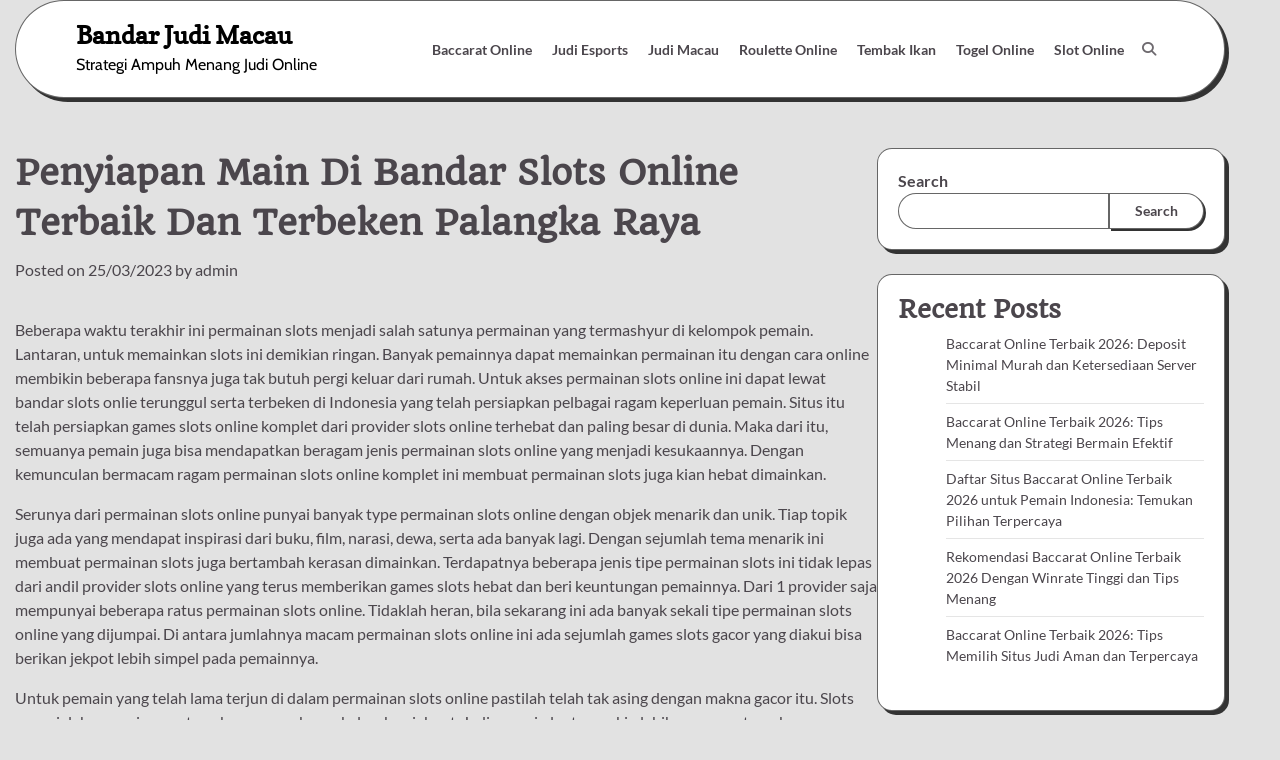

--- FILE ---
content_type: text/html; charset=UTF-8
request_url: https://kuranvebilim.com/penyiapan-main-di-bandar-slots-online-terbaik-dan-terbeken-palangka-raya/
body_size: 18161
content:


<!doctype html>
<html lang="en-US">
<head>
	<meta charset="UTF-8">
	<meta name="viewport" content="width=device-width, initial-scale=1">
	<link rel="profile" href="https://gmpg.org/xfn/11">

	<meta name='robots' content='index, follow, max-image-preview:large, max-snippet:-1, max-video-preview:-1' />

	<!-- This site is optimized with the Yoast SEO plugin v26.8 - https://yoast.com/product/yoast-seo-wordpress/ -->
	<title>Penyiapan Main Di Bandar Slots Online Terbaik Dan Terbeken Palangka Raya</title>
	<meta name="description" content="Penyiapan Main Di Bandar Slots Online Terbaik Dan Terbeken Palangka Raya" />
	<link rel="canonical" href="https://kuranvebilim.com/penyiapan-main-di-bandar-slots-online-terbaik-dan-terbeken-palangka-raya/" />
	<meta property="og:locale" content="en_US" />
	<meta property="og:type" content="article" />
	<meta property="og:title" content="Penyiapan Main Di Bandar Slots Online Terbaik Dan Terbeken Palangka Raya" />
	<meta property="og:description" content="Penyiapan Main Di Bandar Slots Online Terbaik Dan Terbeken Palangka Raya" />
	<meta property="og:url" content="https://kuranvebilim.com/penyiapan-main-di-bandar-slots-online-terbaik-dan-terbeken-palangka-raya/" />
	<meta property="og:site_name" content="Bandar Judi Macau" />
	<meta property="article:published_time" content="2023-03-25T05:15:26+00:00" />
	<meta property="og:image" content="https://kuranvebilim.com/wp-content/uploads/2023/03/26-300x171.jpg" />
	<meta name="author" content="admin" />
	<meta name="twitter:card" content="summary_large_image" />
	<meta name="twitter:title" content="Penyiapan Main Di Bandar Slots Online Terbaik Dan Terbeken Palangka Raya" />
	<meta name="twitter:description" content="Penyiapan Main Di Bandar Slots Online Terbaik Dan Terbeken Palangka Raya" />
	<meta name="twitter:label1" content="Written by" />
	<meta name="twitter:data1" content="admin" />
	<meta name="twitter:label2" content="Est. reading time" />
	<meta name="twitter:data2" content="10 minutes" />
	<script type="application/ld+json" class="yoast-schema-graph">{"@context":"https://schema.org","@graph":[{"@type":"Article","@id":"https://kuranvebilim.com/penyiapan-main-di-bandar-slots-online-terbaik-dan-terbeken-palangka-raya/#article","isPartOf":{"@id":"https://kuranvebilim.com/penyiapan-main-di-bandar-slots-online-terbaik-dan-terbeken-palangka-raya/"},"author":{"name":"admin","@id":"https://kuranvebilim.com/#/schema/person/37e5d4c4e781223efd2cd6fc4412891a"},"headline":"Penyiapan Main Di Bandar Slots Online Terbaik Dan Terbeken Palangka Raya","datePublished":"2023-03-25T05:15:26+00:00","mainEntityOfPage":{"@id":"https://kuranvebilim.com/penyiapan-main-di-bandar-slots-online-terbaik-dan-terbeken-palangka-raya/"},"wordCount":2061,"commentCount":0,"image":{"@id":"https://kuranvebilim.com/penyiapan-main-di-bandar-slots-online-terbaik-dan-terbeken-palangka-raya/#primaryimage"},"thumbnailUrl":"https://kuranvebilim.com/wp-content/uploads/2023/03/26-300x171.jpg","articleSection":["Judi Macau"],"inLanguage":"en-US"},{"@type":"WebPage","@id":"https://kuranvebilim.com/penyiapan-main-di-bandar-slots-online-terbaik-dan-terbeken-palangka-raya/","url":"https://kuranvebilim.com/penyiapan-main-di-bandar-slots-online-terbaik-dan-terbeken-palangka-raya/","name":"Penyiapan Main Di Bandar Slots Online Terbaik Dan Terbeken Palangka Raya","isPartOf":{"@id":"https://kuranvebilim.com/#website"},"primaryImageOfPage":{"@id":"https://kuranvebilim.com/penyiapan-main-di-bandar-slots-online-terbaik-dan-terbeken-palangka-raya/#primaryimage"},"image":{"@id":"https://kuranvebilim.com/penyiapan-main-di-bandar-slots-online-terbaik-dan-terbeken-palangka-raya/#primaryimage"},"thumbnailUrl":"https://kuranvebilim.com/wp-content/uploads/2023/03/26-300x171.jpg","datePublished":"2023-03-25T05:15:26+00:00","author":{"@id":"https://kuranvebilim.com/#/schema/person/37e5d4c4e781223efd2cd6fc4412891a"},"description":"Penyiapan Main Di Bandar Slots Online Terbaik Dan Terbeken Palangka Raya","breadcrumb":{"@id":"https://kuranvebilim.com/penyiapan-main-di-bandar-slots-online-terbaik-dan-terbeken-palangka-raya/#breadcrumb"},"inLanguage":"en-US","potentialAction":[{"@type":"ReadAction","target":["https://kuranvebilim.com/penyiapan-main-di-bandar-slots-online-terbaik-dan-terbeken-palangka-raya/"]}]},{"@type":"ImageObject","inLanguage":"en-US","@id":"https://kuranvebilim.com/penyiapan-main-di-bandar-slots-online-terbaik-dan-terbeken-palangka-raya/#primaryimage","url":"https://kuranvebilim.com/wp-content/uploads/2023/03/26.jpg","contentUrl":"https://kuranvebilim.com/wp-content/uploads/2023/03/26.jpg","width":1680,"height":960,"caption":"Bonus"},{"@type":"BreadcrumbList","@id":"https://kuranvebilim.com/penyiapan-main-di-bandar-slots-online-terbaik-dan-terbeken-palangka-raya/#breadcrumb","itemListElement":[{"@type":"ListItem","position":1,"name":"Home","item":"https://kuranvebilim.com/"},{"@type":"ListItem","position":2,"name":"Penyiapan Main Di Bandar Slots Online Terbaik Dan Terbeken Palangka Raya"}]},{"@type":"WebSite","@id":"https://kuranvebilim.com/#website","url":"https://kuranvebilim.com/","name":"Bandar Judi Macau","description":"Strategi Ampuh Menang Judi Online","potentialAction":[{"@type":"SearchAction","target":{"@type":"EntryPoint","urlTemplate":"https://kuranvebilim.com/?s={search_term_string}"},"query-input":{"@type":"PropertyValueSpecification","valueRequired":true,"valueName":"search_term_string"}}],"inLanguage":"en-US"},{"@type":"Person","@id":"https://kuranvebilim.com/#/schema/person/37e5d4c4e781223efd2cd6fc4412891a","name":"admin","image":{"@type":"ImageObject","inLanguage":"en-US","@id":"https://kuranvebilim.com/#/schema/person/image/","url":"https://secure.gravatar.com/avatar/4be06ff1d7fdac2811cccfec168d17e4cfabfa730e7e8158f3c174cefdb4b383?s=96&d=mm&r=g","contentUrl":"https://secure.gravatar.com/avatar/4be06ff1d7fdac2811cccfec168d17e4cfabfa730e7e8158f3c174cefdb4b383?s=96&d=mm&r=g","caption":"admin"},"sameAs":["https://kuranvebilim.com"],"url":"https://kuranvebilim.com/author/admin/"}]}</script>
	<!-- / Yoast SEO plugin. -->


<link rel='dns-prefetch' href='//kit.fontawesome.com' />
<link rel='dns-prefetch' href='//code.jquery.com' />
<link rel="alternate" type="application/rss+xml" title="Bandar Judi Macau &raquo; Feed" href="https://kuranvebilim.com/feed/" />
<link rel="alternate" title="oEmbed (JSON)" type="application/json+oembed" href="https://kuranvebilim.com/wp-json/oembed/1.0/embed?url=https%3A%2F%2Fkuranvebilim.com%2Fpenyiapan-main-di-bandar-slots-online-terbaik-dan-terbeken-palangka-raya%2F" />
<link rel="alternate" title="oEmbed (XML)" type="text/xml+oembed" href="https://kuranvebilim.com/wp-json/oembed/1.0/embed?url=https%3A%2F%2Fkuranvebilim.com%2Fpenyiapan-main-di-bandar-slots-online-terbaik-dan-terbeken-palangka-raya%2F&#038;format=xml" />
<style id='wp-img-auto-sizes-contain-inline-css'>
img:is([sizes=auto i],[sizes^="auto," i]){contain-intrinsic-size:3000px 1500px}
/*# sourceURL=wp-img-auto-sizes-contain-inline-css */
</style>
<link rel='stylesheet' id='pgp-jquery-ui-css-css' href='//code.jquery.com/ui/1.13.1/themes/base/jquery-ui.css?ver=1.13.1' media='' />
<link rel='stylesheet' id='pgp_bootstrap-css' href='https://kuranvebilim.com/wp-content/plugins/postgeneratorpro/assets/css/wordpress-bootstrap.css' media='all' />
<style id='wp-emoji-styles-inline-css'>

	img.wp-smiley, img.emoji {
		display: inline !important;
		border: none !important;
		box-shadow: none !important;
		height: 1em !important;
		width: 1em !important;
		margin: 0 0.07em !important;
		vertical-align: -0.1em !important;
		background: none !important;
		padding: 0 !important;
	}
/*# sourceURL=wp-emoji-styles-inline-css */
</style>
<style id='wp-block-library-inline-css'>
:root{--wp-block-synced-color:#7a00df;--wp-block-synced-color--rgb:122,0,223;--wp-bound-block-color:var(--wp-block-synced-color);--wp-editor-canvas-background:#ddd;--wp-admin-theme-color:#007cba;--wp-admin-theme-color--rgb:0,124,186;--wp-admin-theme-color-darker-10:#006ba1;--wp-admin-theme-color-darker-10--rgb:0,107,160.5;--wp-admin-theme-color-darker-20:#005a87;--wp-admin-theme-color-darker-20--rgb:0,90,135;--wp-admin-border-width-focus:2px}@media (min-resolution:192dpi){:root{--wp-admin-border-width-focus:1.5px}}.wp-element-button{cursor:pointer}:root .has-very-light-gray-background-color{background-color:#eee}:root .has-very-dark-gray-background-color{background-color:#313131}:root .has-very-light-gray-color{color:#eee}:root .has-very-dark-gray-color{color:#313131}:root .has-vivid-green-cyan-to-vivid-cyan-blue-gradient-background{background:linear-gradient(135deg,#00d084,#0693e3)}:root .has-purple-crush-gradient-background{background:linear-gradient(135deg,#34e2e4,#4721fb 50%,#ab1dfe)}:root .has-hazy-dawn-gradient-background{background:linear-gradient(135deg,#faaca8,#dad0ec)}:root .has-subdued-olive-gradient-background{background:linear-gradient(135deg,#fafae1,#67a671)}:root .has-atomic-cream-gradient-background{background:linear-gradient(135deg,#fdd79a,#004a59)}:root .has-nightshade-gradient-background{background:linear-gradient(135deg,#330968,#31cdcf)}:root .has-midnight-gradient-background{background:linear-gradient(135deg,#020381,#2874fc)}:root{--wp--preset--font-size--normal:16px;--wp--preset--font-size--huge:42px}.has-regular-font-size{font-size:1em}.has-larger-font-size{font-size:2.625em}.has-normal-font-size{font-size:var(--wp--preset--font-size--normal)}.has-huge-font-size{font-size:var(--wp--preset--font-size--huge)}.has-text-align-center{text-align:center}.has-text-align-left{text-align:left}.has-text-align-right{text-align:right}.has-fit-text{white-space:nowrap!important}#end-resizable-editor-section{display:none}.aligncenter{clear:both}.items-justified-left{justify-content:flex-start}.items-justified-center{justify-content:center}.items-justified-right{justify-content:flex-end}.items-justified-space-between{justify-content:space-between}.screen-reader-text{border:0;clip-path:inset(50%);height:1px;margin:-1px;overflow:hidden;padding:0;position:absolute;width:1px;word-wrap:normal!important}.screen-reader-text:focus{background-color:#ddd;clip-path:none;color:#444;display:block;font-size:1em;height:auto;left:5px;line-height:normal;padding:15px 23px 14px;text-decoration:none;top:5px;width:auto;z-index:100000}html :where(.has-border-color){border-style:solid}html :where([style*=border-top-color]){border-top-style:solid}html :where([style*=border-right-color]){border-right-style:solid}html :where([style*=border-bottom-color]){border-bottom-style:solid}html :where([style*=border-left-color]){border-left-style:solid}html :where([style*=border-width]){border-style:solid}html :where([style*=border-top-width]){border-top-style:solid}html :where([style*=border-right-width]){border-right-style:solid}html :where([style*=border-bottom-width]){border-bottom-style:solid}html :where([style*=border-left-width]){border-left-style:solid}html :where(img[class*=wp-image-]){height:auto;max-width:100%}:where(figure){margin:0 0 1em}html :where(.is-position-sticky){--wp-admin--admin-bar--position-offset:var(--wp-admin--admin-bar--height,0px)}@media screen and (max-width:600px){html :where(.is-position-sticky){--wp-admin--admin-bar--position-offset:0px}}

/*# sourceURL=wp-block-library-inline-css */
</style><style id='wp-block-archives-inline-css'>
.wp-block-archives{box-sizing:border-box}.wp-block-archives-dropdown label{display:block}
/*# sourceURL=https://kuranvebilim.com/wp-includes/blocks/archives/style.min.css */
</style>
<style id='wp-block-categories-inline-css'>
.wp-block-categories{box-sizing:border-box}.wp-block-categories.alignleft{margin-right:2em}.wp-block-categories.alignright{margin-left:2em}.wp-block-categories.wp-block-categories-dropdown.aligncenter{text-align:center}.wp-block-categories .wp-block-categories__label{display:block;width:100%}
/*# sourceURL=https://kuranvebilim.com/wp-includes/blocks/categories/style.min.css */
</style>
<style id='wp-block-heading-inline-css'>
h1:where(.wp-block-heading).has-background,h2:where(.wp-block-heading).has-background,h3:where(.wp-block-heading).has-background,h4:where(.wp-block-heading).has-background,h5:where(.wp-block-heading).has-background,h6:where(.wp-block-heading).has-background{padding:1.25em 2.375em}h1.has-text-align-left[style*=writing-mode]:where([style*=vertical-lr]),h1.has-text-align-right[style*=writing-mode]:where([style*=vertical-rl]),h2.has-text-align-left[style*=writing-mode]:where([style*=vertical-lr]),h2.has-text-align-right[style*=writing-mode]:where([style*=vertical-rl]),h3.has-text-align-left[style*=writing-mode]:where([style*=vertical-lr]),h3.has-text-align-right[style*=writing-mode]:where([style*=vertical-rl]),h4.has-text-align-left[style*=writing-mode]:where([style*=vertical-lr]),h4.has-text-align-right[style*=writing-mode]:where([style*=vertical-rl]),h5.has-text-align-left[style*=writing-mode]:where([style*=vertical-lr]),h5.has-text-align-right[style*=writing-mode]:where([style*=vertical-rl]),h6.has-text-align-left[style*=writing-mode]:where([style*=vertical-lr]),h6.has-text-align-right[style*=writing-mode]:where([style*=vertical-rl]){rotate:180deg}
/*# sourceURL=https://kuranvebilim.com/wp-includes/blocks/heading/style.min.css */
</style>
<style id='wp-block-latest-comments-inline-css'>
ol.wp-block-latest-comments{box-sizing:border-box;margin-left:0}:where(.wp-block-latest-comments:not([style*=line-height] .wp-block-latest-comments__comment)){line-height:1.1}:where(.wp-block-latest-comments:not([style*=line-height] .wp-block-latest-comments__comment-excerpt p)){line-height:1.8}.has-dates :where(.wp-block-latest-comments:not([style*=line-height])),.has-excerpts :where(.wp-block-latest-comments:not([style*=line-height])){line-height:1.5}.wp-block-latest-comments .wp-block-latest-comments{padding-left:0}.wp-block-latest-comments__comment{list-style:none;margin-bottom:1em}.has-avatars .wp-block-latest-comments__comment{list-style:none;min-height:2.25em}.has-avatars .wp-block-latest-comments__comment .wp-block-latest-comments__comment-excerpt,.has-avatars .wp-block-latest-comments__comment .wp-block-latest-comments__comment-meta{margin-left:3.25em}.wp-block-latest-comments__comment-excerpt p{font-size:.875em;margin:.36em 0 1.4em}.wp-block-latest-comments__comment-date{display:block;font-size:.75em}.wp-block-latest-comments .avatar,.wp-block-latest-comments__comment-avatar{border-radius:1.5em;display:block;float:left;height:2.5em;margin-right:.75em;width:2.5em}.wp-block-latest-comments[class*=-font-size] a,.wp-block-latest-comments[style*=font-size] a{font-size:inherit}
/*# sourceURL=https://kuranvebilim.com/wp-includes/blocks/latest-comments/style.min.css */
</style>
<style id='wp-block-latest-posts-inline-css'>
.wp-block-latest-posts{box-sizing:border-box}.wp-block-latest-posts.alignleft{margin-right:2em}.wp-block-latest-posts.alignright{margin-left:2em}.wp-block-latest-posts.wp-block-latest-posts__list{list-style:none}.wp-block-latest-posts.wp-block-latest-posts__list li{clear:both;overflow-wrap:break-word}.wp-block-latest-posts.is-grid{display:flex;flex-wrap:wrap}.wp-block-latest-posts.is-grid li{margin:0 1.25em 1.25em 0;width:100%}@media (min-width:600px){.wp-block-latest-posts.columns-2 li{width:calc(50% - .625em)}.wp-block-latest-posts.columns-2 li:nth-child(2n){margin-right:0}.wp-block-latest-posts.columns-3 li{width:calc(33.33333% - .83333em)}.wp-block-latest-posts.columns-3 li:nth-child(3n){margin-right:0}.wp-block-latest-posts.columns-4 li{width:calc(25% - .9375em)}.wp-block-latest-posts.columns-4 li:nth-child(4n){margin-right:0}.wp-block-latest-posts.columns-5 li{width:calc(20% - 1em)}.wp-block-latest-posts.columns-5 li:nth-child(5n){margin-right:0}.wp-block-latest-posts.columns-6 li{width:calc(16.66667% - 1.04167em)}.wp-block-latest-posts.columns-6 li:nth-child(6n){margin-right:0}}:root :where(.wp-block-latest-posts.is-grid){padding:0}:root :where(.wp-block-latest-posts.wp-block-latest-posts__list){padding-left:0}.wp-block-latest-posts__post-author,.wp-block-latest-posts__post-date{display:block;font-size:.8125em}.wp-block-latest-posts__post-excerpt,.wp-block-latest-posts__post-full-content{margin-bottom:1em;margin-top:.5em}.wp-block-latest-posts__featured-image a{display:inline-block}.wp-block-latest-posts__featured-image img{height:auto;max-width:100%;width:auto}.wp-block-latest-posts__featured-image.alignleft{float:left;margin-right:1em}.wp-block-latest-posts__featured-image.alignright{float:right;margin-left:1em}.wp-block-latest-posts__featured-image.aligncenter{margin-bottom:1em;text-align:center}
/*# sourceURL=https://kuranvebilim.com/wp-includes/blocks/latest-posts/style.min.css */
</style>
<style id='wp-block-search-inline-css'>
.wp-block-search__button{margin-left:10px;word-break:normal}.wp-block-search__button.has-icon{line-height:0}.wp-block-search__button svg{height:1.25em;min-height:24px;min-width:24px;width:1.25em;fill:currentColor;vertical-align:text-bottom}:where(.wp-block-search__button){border:1px solid #ccc;padding:6px 10px}.wp-block-search__inside-wrapper{display:flex;flex:auto;flex-wrap:nowrap;max-width:100%}.wp-block-search__label{width:100%}.wp-block-search.wp-block-search__button-only .wp-block-search__button{box-sizing:border-box;display:flex;flex-shrink:0;justify-content:center;margin-left:0;max-width:100%}.wp-block-search.wp-block-search__button-only .wp-block-search__inside-wrapper{min-width:0!important;transition-property:width}.wp-block-search.wp-block-search__button-only .wp-block-search__input{flex-basis:100%;transition-duration:.3s}.wp-block-search.wp-block-search__button-only.wp-block-search__searchfield-hidden,.wp-block-search.wp-block-search__button-only.wp-block-search__searchfield-hidden .wp-block-search__inside-wrapper{overflow:hidden}.wp-block-search.wp-block-search__button-only.wp-block-search__searchfield-hidden .wp-block-search__input{border-left-width:0!important;border-right-width:0!important;flex-basis:0;flex-grow:0;margin:0;min-width:0!important;padding-left:0!important;padding-right:0!important;width:0!important}:where(.wp-block-search__input){appearance:none;border:1px solid #949494;flex-grow:1;font-family:inherit;font-size:inherit;font-style:inherit;font-weight:inherit;letter-spacing:inherit;line-height:inherit;margin-left:0;margin-right:0;min-width:3rem;padding:8px;text-decoration:unset!important;text-transform:inherit}:where(.wp-block-search__button-inside .wp-block-search__inside-wrapper){background-color:#fff;border:1px solid #949494;box-sizing:border-box;padding:4px}:where(.wp-block-search__button-inside .wp-block-search__inside-wrapper) .wp-block-search__input{border:none;border-radius:0;padding:0 4px}:where(.wp-block-search__button-inside .wp-block-search__inside-wrapper) .wp-block-search__input:focus{outline:none}:where(.wp-block-search__button-inside .wp-block-search__inside-wrapper) :where(.wp-block-search__button){padding:4px 8px}.wp-block-search.aligncenter .wp-block-search__inside-wrapper{margin:auto}.wp-block[data-align=right] .wp-block-search.wp-block-search__button-only .wp-block-search__inside-wrapper{float:right}
/*# sourceURL=https://kuranvebilim.com/wp-includes/blocks/search/style.min.css */
</style>
<style id='wp-block-search-theme-inline-css'>
.wp-block-search .wp-block-search__label{font-weight:700}.wp-block-search__button{border:1px solid #ccc;padding:.375em .625em}
/*# sourceURL=https://kuranvebilim.com/wp-includes/blocks/search/theme.min.css */
</style>
<style id='wp-block-group-inline-css'>
.wp-block-group{box-sizing:border-box}:where(.wp-block-group.wp-block-group-is-layout-constrained){position:relative}
/*# sourceURL=https://kuranvebilim.com/wp-includes/blocks/group/style.min.css */
</style>
<style id='wp-block-group-theme-inline-css'>
:where(.wp-block-group.has-background){padding:1.25em 2.375em}
/*# sourceURL=https://kuranvebilim.com/wp-includes/blocks/group/theme.min.css */
</style>
<style id='global-styles-inline-css'>
:root{--wp--preset--aspect-ratio--square: 1;--wp--preset--aspect-ratio--4-3: 4/3;--wp--preset--aspect-ratio--3-4: 3/4;--wp--preset--aspect-ratio--3-2: 3/2;--wp--preset--aspect-ratio--2-3: 2/3;--wp--preset--aspect-ratio--16-9: 16/9;--wp--preset--aspect-ratio--9-16: 9/16;--wp--preset--color--black: #000000;--wp--preset--color--cyan-bluish-gray: #abb8c3;--wp--preset--color--white: #ffffff;--wp--preset--color--pale-pink: #f78da7;--wp--preset--color--vivid-red: #cf2e2e;--wp--preset--color--luminous-vivid-orange: #ff6900;--wp--preset--color--luminous-vivid-amber: #fcb900;--wp--preset--color--light-green-cyan: #7bdcb5;--wp--preset--color--vivid-green-cyan: #00d084;--wp--preset--color--pale-cyan-blue: #8ed1fc;--wp--preset--color--vivid-cyan-blue: #0693e3;--wp--preset--color--vivid-purple: #9b51e0;--wp--preset--gradient--vivid-cyan-blue-to-vivid-purple: linear-gradient(135deg,rgb(6,147,227) 0%,rgb(155,81,224) 100%);--wp--preset--gradient--light-green-cyan-to-vivid-green-cyan: linear-gradient(135deg,rgb(122,220,180) 0%,rgb(0,208,130) 100%);--wp--preset--gradient--luminous-vivid-amber-to-luminous-vivid-orange: linear-gradient(135deg,rgb(252,185,0) 0%,rgb(255,105,0) 100%);--wp--preset--gradient--luminous-vivid-orange-to-vivid-red: linear-gradient(135deg,rgb(255,105,0) 0%,rgb(207,46,46) 100%);--wp--preset--gradient--very-light-gray-to-cyan-bluish-gray: linear-gradient(135deg,rgb(238,238,238) 0%,rgb(169,184,195) 100%);--wp--preset--gradient--cool-to-warm-spectrum: linear-gradient(135deg,rgb(74,234,220) 0%,rgb(151,120,209) 20%,rgb(207,42,186) 40%,rgb(238,44,130) 60%,rgb(251,105,98) 80%,rgb(254,248,76) 100%);--wp--preset--gradient--blush-light-purple: linear-gradient(135deg,rgb(255,206,236) 0%,rgb(152,150,240) 100%);--wp--preset--gradient--blush-bordeaux: linear-gradient(135deg,rgb(254,205,165) 0%,rgb(254,45,45) 50%,rgb(107,0,62) 100%);--wp--preset--gradient--luminous-dusk: linear-gradient(135deg,rgb(255,203,112) 0%,rgb(199,81,192) 50%,rgb(65,88,208) 100%);--wp--preset--gradient--pale-ocean: linear-gradient(135deg,rgb(255,245,203) 0%,rgb(182,227,212) 50%,rgb(51,167,181) 100%);--wp--preset--gradient--electric-grass: linear-gradient(135deg,rgb(202,248,128) 0%,rgb(113,206,126) 100%);--wp--preset--gradient--midnight: linear-gradient(135deg,rgb(2,3,129) 0%,rgb(40,116,252) 100%);--wp--preset--font-size--small: 12px;--wp--preset--font-size--medium: 20px;--wp--preset--font-size--large: 36px;--wp--preset--font-size--x-large: 42px;--wp--preset--font-size--regular: 16px;--wp--preset--font-size--larger: 36px;--wp--preset--font-size--huge: 48px;--wp--preset--spacing--20: 0.44rem;--wp--preset--spacing--30: 0.67rem;--wp--preset--spacing--40: 1rem;--wp--preset--spacing--50: 1.5rem;--wp--preset--spacing--60: 2.25rem;--wp--preset--spacing--70: 3.38rem;--wp--preset--spacing--80: 5.06rem;--wp--preset--shadow--natural: 6px 6px 9px rgba(0, 0, 0, 0.2);--wp--preset--shadow--deep: 12px 12px 50px rgba(0, 0, 0, 0.4);--wp--preset--shadow--sharp: 6px 6px 0px rgba(0, 0, 0, 0.2);--wp--preset--shadow--outlined: 6px 6px 0px -3px rgb(255, 255, 255), 6px 6px rgb(0, 0, 0);--wp--preset--shadow--crisp: 6px 6px 0px rgb(0, 0, 0);}:where(.is-layout-flex){gap: 0.5em;}:where(.is-layout-grid){gap: 0.5em;}body .is-layout-flex{display: flex;}.is-layout-flex{flex-wrap: wrap;align-items: center;}.is-layout-flex > :is(*, div){margin: 0;}body .is-layout-grid{display: grid;}.is-layout-grid > :is(*, div){margin: 0;}:where(.wp-block-columns.is-layout-flex){gap: 2em;}:where(.wp-block-columns.is-layout-grid){gap: 2em;}:where(.wp-block-post-template.is-layout-flex){gap: 1.25em;}:where(.wp-block-post-template.is-layout-grid){gap: 1.25em;}.has-black-color{color: var(--wp--preset--color--black) !important;}.has-cyan-bluish-gray-color{color: var(--wp--preset--color--cyan-bluish-gray) !important;}.has-white-color{color: var(--wp--preset--color--white) !important;}.has-pale-pink-color{color: var(--wp--preset--color--pale-pink) !important;}.has-vivid-red-color{color: var(--wp--preset--color--vivid-red) !important;}.has-luminous-vivid-orange-color{color: var(--wp--preset--color--luminous-vivid-orange) !important;}.has-luminous-vivid-amber-color{color: var(--wp--preset--color--luminous-vivid-amber) !important;}.has-light-green-cyan-color{color: var(--wp--preset--color--light-green-cyan) !important;}.has-vivid-green-cyan-color{color: var(--wp--preset--color--vivid-green-cyan) !important;}.has-pale-cyan-blue-color{color: var(--wp--preset--color--pale-cyan-blue) !important;}.has-vivid-cyan-blue-color{color: var(--wp--preset--color--vivid-cyan-blue) !important;}.has-vivid-purple-color{color: var(--wp--preset--color--vivid-purple) !important;}.has-black-background-color{background-color: var(--wp--preset--color--black) !important;}.has-cyan-bluish-gray-background-color{background-color: var(--wp--preset--color--cyan-bluish-gray) !important;}.has-white-background-color{background-color: var(--wp--preset--color--white) !important;}.has-pale-pink-background-color{background-color: var(--wp--preset--color--pale-pink) !important;}.has-vivid-red-background-color{background-color: var(--wp--preset--color--vivid-red) !important;}.has-luminous-vivid-orange-background-color{background-color: var(--wp--preset--color--luminous-vivid-orange) !important;}.has-luminous-vivid-amber-background-color{background-color: var(--wp--preset--color--luminous-vivid-amber) !important;}.has-light-green-cyan-background-color{background-color: var(--wp--preset--color--light-green-cyan) !important;}.has-vivid-green-cyan-background-color{background-color: var(--wp--preset--color--vivid-green-cyan) !important;}.has-pale-cyan-blue-background-color{background-color: var(--wp--preset--color--pale-cyan-blue) !important;}.has-vivid-cyan-blue-background-color{background-color: var(--wp--preset--color--vivid-cyan-blue) !important;}.has-vivid-purple-background-color{background-color: var(--wp--preset--color--vivid-purple) !important;}.has-black-border-color{border-color: var(--wp--preset--color--black) !important;}.has-cyan-bluish-gray-border-color{border-color: var(--wp--preset--color--cyan-bluish-gray) !important;}.has-white-border-color{border-color: var(--wp--preset--color--white) !important;}.has-pale-pink-border-color{border-color: var(--wp--preset--color--pale-pink) !important;}.has-vivid-red-border-color{border-color: var(--wp--preset--color--vivid-red) !important;}.has-luminous-vivid-orange-border-color{border-color: var(--wp--preset--color--luminous-vivid-orange) !important;}.has-luminous-vivid-amber-border-color{border-color: var(--wp--preset--color--luminous-vivid-amber) !important;}.has-light-green-cyan-border-color{border-color: var(--wp--preset--color--light-green-cyan) !important;}.has-vivid-green-cyan-border-color{border-color: var(--wp--preset--color--vivid-green-cyan) !important;}.has-pale-cyan-blue-border-color{border-color: var(--wp--preset--color--pale-cyan-blue) !important;}.has-vivid-cyan-blue-border-color{border-color: var(--wp--preset--color--vivid-cyan-blue) !important;}.has-vivid-purple-border-color{border-color: var(--wp--preset--color--vivid-purple) !important;}.has-vivid-cyan-blue-to-vivid-purple-gradient-background{background: var(--wp--preset--gradient--vivid-cyan-blue-to-vivid-purple) !important;}.has-light-green-cyan-to-vivid-green-cyan-gradient-background{background: var(--wp--preset--gradient--light-green-cyan-to-vivid-green-cyan) !important;}.has-luminous-vivid-amber-to-luminous-vivid-orange-gradient-background{background: var(--wp--preset--gradient--luminous-vivid-amber-to-luminous-vivid-orange) !important;}.has-luminous-vivid-orange-to-vivid-red-gradient-background{background: var(--wp--preset--gradient--luminous-vivid-orange-to-vivid-red) !important;}.has-very-light-gray-to-cyan-bluish-gray-gradient-background{background: var(--wp--preset--gradient--very-light-gray-to-cyan-bluish-gray) !important;}.has-cool-to-warm-spectrum-gradient-background{background: var(--wp--preset--gradient--cool-to-warm-spectrum) !important;}.has-blush-light-purple-gradient-background{background: var(--wp--preset--gradient--blush-light-purple) !important;}.has-blush-bordeaux-gradient-background{background: var(--wp--preset--gradient--blush-bordeaux) !important;}.has-luminous-dusk-gradient-background{background: var(--wp--preset--gradient--luminous-dusk) !important;}.has-pale-ocean-gradient-background{background: var(--wp--preset--gradient--pale-ocean) !important;}.has-electric-grass-gradient-background{background: var(--wp--preset--gradient--electric-grass) !important;}.has-midnight-gradient-background{background: var(--wp--preset--gradient--midnight) !important;}.has-small-font-size{font-size: var(--wp--preset--font-size--small) !important;}.has-medium-font-size{font-size: var(--wp--preset--font-size--medium) !important;}.has-large-font-size{font-size: var(--wp--preset--font-size--large) !important;}.has-x-large-font-size{font-size: var(--wp--preset--font-size--x-large) !important;}
/*# sourceURL=global-styles-inline-css */
</style>

<style id='classic-theme-styles-inline-css'>
/*! This file is auto-generated */
.wp-block-button__link{color:#fff;background-color:#32373c;border-radius:9999px;box-shadow:none;text-decoration:none;padding:calc(.667em + 2px) calc(1.333em + 2px);font-size:1.125em}.wp-block-file__button{background:#32373c;color:#fff;text-decoration:none}
/*# sourceURL=/wp-includes/css/classic-themes.min.css */
</style>
<link rel='stylesheet' id='dashicons-css' href='https://kuranvebilim.com/wp-includes/css/dashicons.min.css' media='all' />
<link rel='stylesheet' id='admin-bar-css' href='https://kuranvebilim.com/wp-includes/css/admin-bar.min.css' media='all' />
<style id='admin-bar-inline-css'>

    /* Hide CanvasJS credits for P404 charts specifically */
    #p404RedirectChart .canvasjs-chart-credit {
        display: none !important;
    }
    
    #p404RedirectChart canvas {
        border-radius: 6px;
    }

    .p404-redirect-adminbar-weekly-title {
        font-weight: bold;
        font-size: 14px;
        color: #fff;
        margin-bottom: 6px;
    }

    #wpadminbar #wp-admin-bar-p404_free_top_button .ab-icon:before {
        content: "\f103";
        color: #dc3545;
        top: 3px;
    }
    
    #wp-admin-bar-p404_free_top_button .ab-item {
        min-width: 80px !important;
        padding: 0px !important;
    }
    
    /* Ensure proper positioning and z-index for P404 dropdown */
    .p404-redirect-adminbar-dropdown-wrap { 
        min-width: 0; 
        padding: 0;
        position: static !important;
    }
    
    #wpadminbar #wp-admin-bar-p404_free_top_button_dropdown {
        position: static !important;
    }
    
    #wpadminbar #wp-admin-bar-p404_free_top_button_dropdown .ab-item {
        padding: 0 !important;
        margin: 0 !important;
    }
    
    .p404-redirect-dropdown-container {
        min-width: 340px;
        padding: 18px 18px 12px 18px;
        background: #23282d !important;
        color: #fff;
        border-radius: 12px;
        box-shadow: 0 8px 32px rgba(0,0,0,0.25);
        margin-top: 10px;
        position: relative !important;
        z-index: 999999 !important;
        display: block !important;
        border: 1px solid #444;
    }
    
    /* Ensure P404 dropdown appears on hover */
    #wpadminbar #wp-admin-bar-p404_free_top_button .p404-redirect-dropdown-container { 
        display: none !important;
    }
    
    #wpadminbar #wp-admin-bar-p404_free_top_button:hover .p404-redirect-dropdown-container { 
        display: block !important;
    }
    
    #wpadminbar #wp-admin-bar-p404_free_top_button:hover #wp-admin-bar-p404_free_top_button_dropdown .p404-redirect-dropdown-container {
        display: block !important;
    }
    
    .p404-redirect-card {
        background: #2c3338;
        border-radius: 8px;
        padding: 18px 18px 12px 18px;
        box-shadow: 0 2px 8px rgba(0,0,0,0.07);
        display: flex;
        flex-direction: column;
        align-items: flex-start;
        border: 1px solid #444;
    }
    
    .p404-redirect-btn {
        display: inline-block;
        background: #dc3545;
        color: #fff !important;
        font-weight: bold;
        padding: 5px 22px;
        border-radius: 8px;
        text-decoration: none;
        font-size: 17px;
        transition: background 0.2s, box-shadow 0.2s;
        margin-top: 8px;
        box-shadow: 0 2px 8px rgba(220,53,69,0.15);
        text-align: center;
        line-height: 1.6;
    }
    
    .p404-redirect-btn:hover {
        background: #c82333;
        color: #fff !important;
        box-shadow: 0 4px 16px rgba(220,53,69,0.25);
    }
    
    /* Prevent conflicts with other admin bar dropdowns */
    #wpadminbar .ab-top-menu > li:hover > .ab-item,
    #wpadminbar .ab-top-menu > li.hover > .ab-item {
        z-index: auto;
    }
    
    #wpadminbar #wp-admin-bar-p404_free_top_button:hover > .ab-item {
        z-index: 999998 !important;
    }
    
/*# sourceURL=admin-bar-inline-css */
</style>
<link rel='stylesheet' id='contact-form-7-css' href='https://kuranvebilim.com/wp-content/plugins/contact-form-7/includes/css/styles.css' media='all' />
<link rel='stylesheet' id='glowing-blog-fonts-css' href='https://kuranvebilim.com/wp-content/fonts/4f4e2c34cd0c430a241330613d50c72d.css' media='all' />
<link rel='stylesheet' id='glowing-blog-slick-style-css' href='https://kuranvebilim.com/wp-content/themes/glowing-blog/assets/css/slick.min.css' media='all' />
<link rel='stylesheet' id='glowing-blog-fontawesome-style-css' href='https://kuranvebilim.com/wp-content/themes/glowing-blog/assets/css/fontawesome.min.css' media='all' />
<link rel='stylesheet' id='glowing-blog-blocks-style-css' href='https://kuranvebilim.com/wp-content/themes/glowing-blog/assets/css/blocks.min.css' media='all' />
<link rel='stylesheet' id='glowing-blog-style-css' href='https://kuranvebilim.com/wp-content/themes/glowing-blog/style.css' media='all' />
<script src="https://kuranvebilim.com/wp-includes/js/jquery/jquery.min.js" id="jquery-core-js"></script>
<script src="https://kuranvebilim.com/wp-includes/js/jquery/jquery-migrate.min.js" id="jquery-migrate-js"></script>
<script src="https://kuranvebilim.com/wp-content/plugins/postgeneratorpro/assets/js/bootstrap.min.js" id="pgp_bootstrap_js-js"></script>
<link rel="https://api.w.org/" href="https://kuranvebilim.com/wp-json/" /><link rel="alternate" title="JSON" type="application/json" href="https://kuranvebilim.com/wp-json/wp/v2/posts/1238" /><link rel="EditURI" type="application/rsd+xml" title="RSD" href="https://kuranvebilim.com/xmlrpc.php?rsd" />
<meta name="generator" content="WordPress 6.9" />
<link rel='shortlink' href='https://kuranvebilim.com/?p=1238' />

<style type="text/css" id="breadcrumb-trail-css">.trail-items li:not(:last-child):after {content: "/";}</style>
	<style type="text/css">

		/* Site title and tagline color css */
		.site-title a{
			color: #000000;
		}
		.site-description {
			color: #000000;
		}
		/* End Site title and tagline color css */

		/* color css */
		:root {
			--header-text-color: #000000;
		}

		/* Primay color css */

		/*Typography CSS*/

		
		
		
		
		/*End Typography CSS*/

				nav.navigation.pagination {
			display: none;
		}
	
</style>

<link rel="icon" href="https://kuranvebilim.com/wp-content/uploads/2023/03/cropped-Size-icon-1-32x32.jpg" sizes="32x32" />
<link rel="icon" href="https://kuranvebilim.com/wp-content/uploads/2023/03/cropped-Size-icon-1-192x192.jpg" sizes="192x192" />
<link rel="apple-touch-icon" href="https://kuranvebilim.com/wp-content/uploads/2023/03/cropped-Size-icon-1-180x180.jpg" />
<meta name="msapplication-TileImage" content="https://kuranvebilim.com/wp-content/uploads/2023/03/cropped-Size-icon-1-270x270.jpg" />
</head>

<body class="wp-singular post-template-default single single-post postid-1238 single-format-standard wp-embed-responsive wp-theme-glowing-blog adore-glowing-blog normal-header right-sidebar">

		<div id="page" class="site">
		<a class="skip-link screen-reader-text" href="#primary-content">Skip to content</a>

		<div id="loader">
			<div class="loader-container">
				<div id="preloader">
					<div class="pre-loader-7"></div>
				</div>
			</div>
		</div><!-- #loader -->

		<header id="masthead" class="site-header">
			<div class="adore-header">
				<div class="theme-wrapper">
					<div class="adore-header-wrapper">
						<div class="site-branding">
							
								<div class="site-identity">
																		<p class="site-title"><a href="https://kuranvebilim.com/" rel="home">Bandar Judi Macau</a></p>
																		<p class="site-description">Strategi Ampuh Menang Judi Online</p>
															</div>

											</div><!-- .site-branding -->
					<div class="adore-navigation">
						<div class="header-navigation">
							<nav id="site-navigation" class="main-navigation">
								<button class="menu-toggle" aria-controls="primary-menu" aria-expanded="false">
									<span></span>
									<span></span>
								</button>
								<div class="menu-home-container"><ul id="primary-menu" class="menu"><li id="menu-item-2388" class="menu-item menu-item-type-taxonomy menu-item-object-category menu-item-2388"><a href="https://kuranvebilim.com/category/baccarat-online/">Baccarat Online</a></li>
<li id="menu-item-2389" class="menu-item menu-item-type-taxonomy menu-item-object-category menu-item-2389"><a href="https://kuranvebilim.com/category/judi-esports/">Judi Esports</a></li>
<li id="menu-item-2390" class="menu-item menu-item-type-taxonomy menu-item-object-category current-post-ancestor current-menu-parent current-post-parent menu-item-2390"><a href="https://kuranvebilim.com/category/judi-macau/">Judi Macau</a></li>
<li id="menu-item-2391" class="menu-item menu-item-type-taxonomy menu-item-object-category menu-item-2391"><a href="https://kuranvebilim.com/category/roulette-online/">Roulette Online</a></li>
<li id="menu-item-2393" class="menu-item menu-item-type-taxonomy menu-item-object-category menu-item-2393"><a href="https://kuranvebilim.com/category/tembak-ikan/">Tembak Ikan</a></li>
<li id="menu-item-2394" class="menu-item menu-item-type-taxonomy menu-item-object-category menu-item-2394"><a href="https://kuranvebilim.com/category/togel-online/">Togel Online</a></li>
<li id="menu-item-3293" class="menu-item menu-item-type-custom menu-item-object-custom menu-item-3293"><a href="https://kuranvebilim.com/?s=slot+online">Slot Online</a></li>
</ul></div>							</nav><!-- #site-navigation -->
						</div>
					</div>
					<div class="header-end">
						<div class="navigation-search">
							<div class="navigation-search-wrap">
								<a href="#" title="Search" class="navigation-search-icon">
									<i class="fa fa-search"></i>
								</a>
								<div class="navigation-search-form">
									<form role="search" method="get" class="search-form" action="https://kuranvebilim.com/">
				<label>
					<span class="screen-reader-text">Search for:</span>
					<input type="search" class="search-field" placeholder="Search &hellip;" value="" name="s" />
				</label>
				<input type="submit" class="search-submit" value="Search" />
			</form>								</div>
							</div>
						</div>
					</div>
				</div>
			</div>
		</div>
	</header><!-- #masthead -->

	<div id="primary-content" class="primary-site-content">

		
			<div id="content" class="site-content theme-wrapper">
				<div class="theme-wrap">

				
<main id="primary" class="site-main">

	
<article id="post-1238" class="post-1238 post type-post status-publish format-standard hentry category-judi-macau">
				<header class="entry-header">
				<h1 class="entry-title">Penyiapan Main Di Bandar Slots Online Terbaik Dan Terbeken 
Palangka Raya</h1>			</header><!-- .entry-header -->
					<div class="entry-meta">
				<span class="posted-on">Posted on <a href="https://kuranvebilim.com/penyiapan-main-di-bandar-slots-online-terbaik-dan-terbeken-palangka-raya/" rel="bookmark"><time class="entry-date published updated" datetime="2023-03-25T12:15:26+07:00">25/03/2023</time></a></span><span class="byline"> by <span class="author vcard"><a class="url fn n" href="https://kuranvebilim.com/author/admin/">admin</a></span></span>			</div><!-- .entry-meta -->
				
	
		<div class="entry-content">
			<p>Beberapa waktu terakhir ini permainan slots menjadi salah satunya permainan yang termashyur di kelompok pemain. Lantaran, untuk memainkan slots ini demikian ringan. Banyak pemainnya dapat memainkan permainan itu dengan cara online membikin beberapa fansnya juga tak butuh pergi keluar dari rumah. Untuk akses permainan slots online ini dapat lewat bandar slots onlie terunggul serta terbeken di Indonesia yang telah persiapkan pelbagai ragam keperluan pemain. Situs itu telah persiapkan games slots online komplet dari provider slots online terhebat dan paling besar di dunia. Maka dari itu, semuanya pemain juga bisa mendapatkan beragam jenis permainan slots online yang menjadi kesukaannya. Dengan kemunculan bermacam ragam permainan slots online komplet ini membuat permainan slots juga kian hebat dimainkan.</p>
<p>Serunya dari permainan slots online punyai banyak type permainan slots online dengan objek menarik dan unik. Tiap topik juga ada yang mendapat inspirasi dari buku, film, narasi, dewa, serta ada banyak lagi. Dengan sejumlah tema menarik ini membuat permainan slots juga bertambah kerasan dimainkan. Terdapatnya beberapa jenis tipe permainan slots ini tidak lepas dari andil provider slots online yang terus memberikan games slots hebat dan beri keuntungan pemainnya. Dari 1 provider saja mempunyai beberapa ratus permainan slots online. Tidaklah heran, bila sekarang ini ada banyak sekali tipe permainan slots online yang dijumpai. Di antara jumlahnya macam permainan slots online ini ada sejumlah games slots gacor yang diakui bisa berikan jekpot lebih simpel pada pemainnya.</p>
<p>Untuk pemain yang telah lama terjun di dalam permainan slots online pastilah telah tak asing dengan makna gacor itu. Slots gacor ialah permainan enteng bocor yang kerap keluarkan jekpot. Jadi, pemain lantas makin lebih gampang temukan keuntungan jekpot. Untuk memainkan slots online gacor ini harus tahu terlebih dulu bocoran permainan slots gacor nya. Dari begitu banyak macam permainan slots online tentulah ada banyak permainan slots gacor. Umumnya, Bandar slots online terunggul serta termashyur sudah persiapkan bocoran permainan slots gacor yang bisa dimainkan sama pemain. Tiap-tiap games slots gacor ini mempunyai winrate serta RTP tinggi. Bertambah tinggi jumlah winrate serta RTP nya semakin bertambah besar kemungkinan untuk temukan kemenangan.</p>
<p>Bandar slots online terunggul serta ternama ialah tempat sangat tepat untuk memainkan slots online ini. Karenanya bandar itu udah persiapkan pelbagai ragam keperluan banyak pemain supaya permainkan slots secara lancar. Seperti sediakan service terunggul yang bekerja sepanjang 24 jam non-stop. Service itu lantas telah ditopang oleh layanan konsumen profesional yang siap menolong pemain. Tiap-tiap pemain bisa mengontak layanan konsumen itu lewat spesifikasi live chat online 24 jam non-stop, anda bisa ajukan pertanyaan, ajukan keluh-kesah, mengharap petunjuk, verifikasi deposit, registrasi account anyar dan masihlah banyak yang lain. Adanya pelayanan 24 jam non-stop ini bisa main kapan juga tanpa ada batas waktu.</p>
<p>Bandar slots online terbaik serta ternama  sudah persiapkan pelbagai ragam games slots online heboh dari provider slots online terbaik juga. Di antara banyak permainan slots online yang udah siap ada banyak games slots online gacor yang tawarkan keuntungan jekpot besar. Buat nikmati permainan slots gacor itu anda lantas harus banyak memiliki penyiapan lebih dahulu. Ada sekian banyak penyiapan yang wajib dijalankan oleh pemain. Anda juga dapat pahami lebih dahulu apa penyiapan ketika bermain slots online di bandar terunggul serta termashyur ini.</p>
<h2>Apa Saja Penyiapan Main Di Bandar Slots Online Terpilih Serta Ternama</h2>
<p>Slots yaitu tipe permainan yang popular di kelompok pemain, di mana permainan itu lantas memberinya banyak kelapangan di pemain buat nikmati permainan slots ini. Metode permainkan slots sangatlah sangat gampang, pemain perlu mendapati gambar sama di gulungannya bisa menangi permainan slots itu. Tetapi, buat peroleh gambar sama itu bukan suatu hal yang ringan. Masalahnya permainan slots pun punyai mekanisme RNG kemenangan dengan cara automatis. Kadang perputaran dari perrmainan slots nya cukup susah diperkirakan. Beberapa pemain harus memakai beberapa ragam trick terunggul buat temukan kemenangan di dalam permainan slots online ini.</p>
<p>Bandar slots online terunggul serta ternama datang selaku tempat untuk bermain slots online sangat pas. Di mana, bandar itu udah persiapkan bermacam ragam kepentingan banyak pemain agar dapat permainkan slots secara lancar. Keperluan itu salah satunya service terpilih dan layanan komplet. Kendati, permainan slots ini dimainkan dengan online tidak tutup adanya kemungkinan jika pemain lantas perlu faslitas komplet serta pelayanan terpilih ini biar lebih mempermudah tiap pemain main slots online. Karena itu, bandar itu lantas telah persiapkan layanan serta pelayanan terhebat.</p>
<p>Agar semakin lebih gampang kembali dalam permainkan slots online di bandar slots online terbaik dan terbeken seluruh pemain harus punyai sangat banyak penyiapan sebelumnya main. Penyiapan itu bakal berikan banyak keringanan pada pemain saat permainkan slots online. Oleh karena itu, berikut beberapa macam penyiapan main di bandar slots online terunggul dan paling populer adalah :</p>
<h2>Modal bermain</h2>
<p>Modal adalah satu diantaranya perihal yang paling penting untuk di siapkan oleh pemain slots online. Di dalam permainan slots online ini pemain mesti keluarkan modal lebih dulu buat mengawali bermainnya. Tak ada modal tidak dapat memainkan slots online ini. Karena itu, saat sebelum main juga pemain harus persiapkan modal yang lumayan untuk dimasukkan ke deposit. Selanjutnya, modal itu dipakai untuk pasang taruhan di dalam permainan slots online. Bermodalkan yang cukup peluang untuk menang juga dapat diperoleh.</p>
<p><img fetchpriority="high" decoding="async" class="size-medium wp-image-14 aligncenter" src="https://kuranvebilim.com/wp-content/uploads/2023/03/26-300x171.jpg" alt="Bonus" width="300" height="171" srcset="https://kuranvebilim.com/wp-content/uploads/2023/03/26-300x171.jpg 300w, https://kuranvebilim.com/wp-content/uploads/2023/03/26-1024x585.jpg 1024w, https://kuranvebilim.com/wp-content/uploads/2023/03/26-768x439.jpg 768w, https://kuranvebilim.com/wp-content/uploads/2023/03/26-1536x878.jpg 1536w, https://kuranvebilim.com/wp-content/uploads/2023/03/26.jpg 1680w" sizes="(max-width: 300px) 100vw, 300px" /></p>
<h2>Koneksi internet konstan</h2>
<p>Di permainan slots online tentu saja tak lepas dari internet. Karena itu, tiap pemain harus siapkan pun akses internet supaya masih konstan supaya bermain slots online bertambah lancar. Jangan pernah di saat permainkan slots online ini mendadak stop karena sambungan internetnya jelek. Hal semacam itu tentulah bakal bikin pemain jadi kalah. Karena itu, sebelumnya main slots online harus check lagi sambungan internetnya biar masih konstan dan bagus.</p>
<h2>Psikis kuat</h2>
<p>Tiap-tiap permainan taruhan amat memercayakan hoki, berarti kemenangan cukup sukar diantisipasi. Demikian juga pada permainan slots online juga begitu memercayakan hoki. Pemain tak kan seringkali menang ada saatnya alami kekalahan. Jadi, ketika mengenyam kekalahan secara terus menerus tak boleh memaksa untuk selalu main barangkali pada ketika itu anda lagi kurang untung. Dapat stop dahulu bermain sekejap. Di dalam permainan slots online ini diperlukan moral yang kuat.</p>
<h2>Taktik tepat</h2>
<p>Di dalam permainan slots online pemain mesti gunakan bermacam ragam kiat tepat buat dapat menangi bermainnya. Karena itu, saat sebelum permainkan slots online ini dapat siapkan terlebih dulu trik tepat nya supaya peluang buat menang lantas dapat semakin gampang didapat.</p>
<p>Sejumlah penyiapan yang telah dikatakan sebelumnya terus-menerus buat membuat lebih mudah beberapa pemain dalam permainkan slots online. Karena ada penyiapan itu, banyak pemain juga dapat secara mudah pun buat nikmati pelbagai serunya permainan slots di bandar slots online terbaik dan terbeken. Penyiapan  memberinya kemungkinan di pemain untuk peroleh kemenangan bisa lebih cepat.</p>
<h2>Rujukan Permainan Dengan Jekpot Banyak Bandar Slots Online Terpilih Serta Ternama</h2>
<p>Slots sebagai type permainan yang sedang laku di pasar taruhan online. Sejumlah pemain yang terjun pada permainan slots ini karena mau memperoleh keuntungan banyak. Sesungguhnya untuk di Indonesia sendiri permainan slots benar-benar tidak boleh karena termaksud perjudian. Seluruhnya macam perjudian di Indonesia begitu dilarang dan terdapat resiko untuk dipermainkan. Rata-rata pemain terjun dalam permainan slots ini karena terbujuk akan jekpot yang di menawarkan oleh permainan itu. Pada permainan slots online ada jekpot yang bisa berikan hadiah berkali lipat. Cukup banyak pemain yang ingin tahu bakal jekpot itu. Untuk peroleh jekpot juga mesti permainkan slots gacor yang dipercayai dapat memberi kelapangan di pemain untuk temukan jekpot.</p>
<p>Di permainan slots online ada pelbagai ragam permainan slots online dari provider slots online terbaik. Bandar slots online terpilih serta paling populer juga persiapkan permainan slots online terkomplet. Beberapa pemain juga dapat secara mudah mendapati permainan slots online yang menjadi kesukaannya. Dari beberapa tipe permainan slots online yang terdapat ada sejumlah games slots online gacor yang dipercayai dapat memberinya jekpot. Karenanya, tiap pemain nya juga mesti mengerti bocoran permainan slots jekpot besar itu. Karenanya, di sini bakal disebut rujukan permainan slots dengan jekpot meluap ialah :</p>
<h2>Games slots aztech gems</h2>
<p>Aztech gems yakni pemainan slots online dari pragmatic play. Permainan slots ini juga lumayan gampang dimainkan. Untuk memainkan slots ini sampai temukan kemenangan hanya butuh lakukan 3x perputaran untuk peroleh ikon sama. Hadiah yang diterima di dalam permainan slots aztech gems ada free spin, jekpot.</p>
<h2>Games slots joker&#8217;s jewel</h2>
<p>Joker&#8217;s jewel yakni games slots online termashyur di golongan pemain. Permainan slots joker&#8217;s jewel di yakin menjadi games slots gacor dan punya langkah bermain lumayan sederhana. Banyak pemain  yang sukses mendapati jekpot dari permainan slots ini. Jokers jewel asal dari provider slots pragmatic. Penampakan grafis dari permainan slots ini tak perlu disangsikan kembali.</p>
<h2>Permainan Slots cossack : the wild hunt</h2>
<p>Cossack : the wild hunt sebagai permainan slots online gacor yang dapat memberinya jekpot pada pemainnya. Games slots ini dari microgaming dengan penampilan grafis bagus dan dapat memberi keuntungan yang besar di pemainnya.</p>
<h2>Games slots starlight princess</h2>
<p>Untuk pencinta slots online telah tidak asing dengan permainan slots satu ini ialah starlight princes yang jadi salah satunya permainan slots terkenal di kelompok pemain. Permainan slots ini tergolong anyar tetapi bisa beradu dengan permainan slots online yang lain yang telah lama ada. Permainan ini gunakan topik anime princess, meskipun objek nya seperti anak kecil gak boleh salah permainan ini banyak penggilanya. Karena, masuk ke deretan permainan slots gacor dengan jekpot besar. Untuk mendapati kemenangan di dalam permainan ini, anda cuman perlu datangkan 8 lambang atau gambar yang serupa di gulungan nya.</p>
<h2>Permainan slots gates of Olympus</h2>
<p>Satu diantaranya permainan slots gacor setelah itu ada gates of Olympus yang kerapkali dimainkan. Games slots ini pun demikian tenar di kelompok pemain dengan spesifikasi menguntungkannya seperti spesifikasi bonus spin hingga sampai 15 kali, feature multiplier, spek scatter wild. Games slots gates of Olympus keluaran pragmatic play yang paling ternama di golongan pemain.</p>
<h2>Permainan slots the koi gate</h2>
<p>Untuk pemain yang suka bakal nuansa ikan koi bisa memainkan games slots the koi gate sebagai satu diantara permainan slots online gacor dari habanero. Lambang ikan koi lantas diyakini jadi lambang peruntungan. Tiap pemain yang permainkan the mati gate ini miliki peluang buat peroleh jekpot.</p>
<h2>Games slots crazy bomber</h2>
<p>Dari sebegitu banyak tipe permainan slots onlen yang terdapat waktu ini, permainan slots crazy bomber jadi salah satunya permainan gacor yang seringkali dimainkan. Games slots ini mempunyai jumlah RTP tinggi ialah 96%. Jadi, pemain juga dapat dengan gampang kembali untuk peroleh kemenangan dalam permainan slots ini.</p>
<h2>Permainan slots great blue</h2>
<p>Permainan slots gacor sesudah itu ada permainan slots great blue yang menjajakan begitu banyak feature menarik seperi free spin. Games slots satu ini asal dari playtech. Banyak pemain yang temukan keuntungan dari permainan slots satu ini.</p>
<p>Sejumlah permainan slots jekpot paling besar lantas udah dijelaskan sebelumnya, anda dapat secara mudah nikmati beberapa game slots itu lewat bandar slots online terunggul serta paling populer. Untuk temukan jekpot ini, beberapa pemain lantas harus siapkan taktik tepat buat temukan jekpot paling besar ini.</p>
<h2>Siasat Tepat Peroleh Jekpot Paling besar Bandar Slots Online Terbaik Serta Termashyur</h2>
<p>Permainan slots termasyhur di kelompok pemain lantaran jekpot nya. Dalam permainan taruhan ada selalu jekpot yang dapat diterima oleh pemainnya. Tetapi, jekpot dari permainan slots online ini berasa spesial lantaran jumlah keuntungan nya besar sekali. Pemain dapat mendapat hadiah berkali lipat dari jekpot itu. Jekpot merupakan kemenangan besar di permainan slots online yang dapat menghadiahkan berkali lipat. Buat peroleh jekpot harus menangi permainan slots nya lebih dahulu. Karenanya, buat mempermudah banyak pemain memperoleh jekpot itu mesti memanfaatkan pelbagai ragam trick tepat. Oleh karena itu, di tempat ini akan disebut taktik tepat buat peroleh kemenangan jekpot sebagaimana berikut :</p>
<h2>Putuskan macam permainan slots online dengan jekpot besar</h2>
<p>Maksud pemain dalam permainkan slots online ini cuman mau peroleh pendapatan tinggi. Buat memainkan slots hingga temukan jekpot ini mesti permainkan slots online dengan jekpot besar. Buat menangi permainan slots dengan jekpot besar ini memanglah tidak simpel. Tetapi, beberapa pemain punyai peluang buat temukan jekpot. Dalam permainan itu, anda bisa beli free spin yang berkesempatan membawa anda pada jekpot.</p>
<h2>Putuskan model permainan slots dengan winrate serta RTP tinggi</h2>
<p>Pada permainan slots online jelas ada jumlah RTP dan winrate. RTP sendiri yaitu alat ukuran pengembalian yang kedepan diterima oleh pemain. Makin bertambah besar jumlah RTP nya semakin bertambah besar juga keuntungan yang kedepannya diperoleh oleh pemain. Sementara itu winrate merupakan ukuran kemenangan slots online. Semakin bertambah besar jumlah winrate nya kian besar juga kemungkinan peroleh kemenangan. Karena itu, anda lantas bisa memainkan slots dengan winrate serta RTP tinggi biar peluang peroleh kemenangan simpel diterima dan keuntungan nya lantas semakin lebih besar.</p>
<p>Kiat tepat peroleh jekpot banyak telah dijelaskan sebelumnya, tiap pemain dapat kenali siasat itu biar peluang temukan jekpot lantas gampang. Bandar slots online terpilih dan terbeken akan memberi kemungkinan pada pemain untuk peroleh jekpot itu. Bandar itu udah menyiapkan games slots jekpot banyak fair-play.</p>
		</div><!-- .entry-content -->
	<footer class="entry-footer">
		<span class="cat-links">Posted in <a href="https://kuranvebilim.com/category/judi-macau/" rel="category tag">Judi Macau</a></span>	</footer><!-- .entry-footer -->
</article><!-- #post-1238 -->

	<nav class="navigation post-navigation" aria-label="Posts">
		<h2 class="screen-reader-text">Post navigation</h2>
		<div class="nav-links"><div class="nav-previous"><a href="https://kuranvebilim.com/penyiapan-main-di-bandar-slots-online-terunggul-dan-paling-populer-tapin/" rel="prev"><span class="nav-subtitle">Previous:</span> <span class="nav-title">Penyiapan Main Di Bandar Slots Online Terunggul Dan Paling populer 
Tapin</span></a></div><div class="nav-next"><a href="https://kuranvebilim.com/penyiapan-main-di-bandar-slots-online-terhebat-serta-terbeken-buntok/" rel="next"><span class="nav-subtitle">Next:</span> <span class="nav-title">Penyiapan Main Di Bandar Slots Online Terhebat Serta Terbeken 
Buntok</span></a></div></div>
	</nav>
	</main><!-- #main -->

	
<aside id="secondary" class="widget-area">
	<section id="block-2" class="widget widget_block widget_search"><form role="search" method="get" action="https://kuranvebilim.com/" class="wp-block-search__button-outside wp-block-search__text-button wp-block-search"    ><label class="wp-block-search__label" for="wp-block-search__input-1" >Search</label><div class="wp-block-search__inside-wrapper" ><input class="wp-block-search__input" id="wp-block-search__input-1" placeholder="" value="" type="search" name="s" required /><button aria-label="Search" class="wp-block-search__button wp-element-button" type="submit" >Search</button></div></form></section><section id="block-3" class="widget widget_block"><div class="wp-block-group"><div class="wp-block-group__inner-container is-layout-flow wp-block-group-is-layout-flow"><h2 class="wp-block-heading">Recent Posts</h2><ul class="wp-block-latest-posts__list wp-block-latest-posts"><li><a class="wp-block-latest-posts__post-title" href="https://kuranvebilim.com/baccarat-online-terbaik-2026-minimal-deposit-murah-dan-server-stabil/">Baccarat Online Terbaik 2026: Deposit Minimal Murah dan Ketersediaan Server Stabil</a></li>
<li><a class="wp-block-latest-posts__post-title" href="https://kuranvebilim.com/baccarat-online-terbaik-2026-tips-menang-dan-strategi-bermain-efektif/">Baccarat Online Terbaik 2026: Tips Menang dan Strategi Bermain Efektif</a></li>
<li><a class="wp-block-latest-posts__post-title" href="https://kuranvebilim.com/daftar-situs-baccarat-online-terbaik-2026-untuk-pemain-indonesia/">Daftar Situs Baccarat Online Terbaik 2026 untuk Pemain Indonesia: Temukan Pilihan Terpercaya</a></li>
<li><a class="wp-block-latest-posts__post-title" href="https://kuranvebilim.com/rekomendasi-baccarat-online-terbaik-2026-dengan-winrate-tinggi/">Rekomendasi Baccarat Online Terbaik 2026 Dengan Winrate Tinggi dan Tips Menang</a></li>
<li><a class="wp-block-latest-posts__post-title" href="https://kuranvebilim.com/baccarat-online-terbaik-2026-panduan-memilih-situs-aman-dan-terpercaya/">Baccarat Online Terbaik 2026: Tips Memilih Situs Judi Aman dan Terpercaya</a></li>
</ul></div></div></section><section id="block-4" class="widget widget_block"><div class="wp-block-group"><div class="wp-block-group__inner-container is-layout-flow wp-block-group-is-layout-flow"><h2 class="wp-block-heading">Recent Comments</h2><div class="no-comments wp-block-latest-comments">No comments to show.</div></div></div></section><section id="block-5" class="widget widget_block"><div class="wp-block-group"><div class="wp-block-group__inner-container is-layout-flow wp-block-group-is-layout-flow"><h2 class="wp-block-heading">Archives</h2><ul class="wp-block-archives-list wp-block-archives">	<li><a href='https://kuranvebilim.com/2026/01/'>January 2026</a></li>
	<li><a href='https://kuranvebilim.com/2025/12/'>December 2025</a></li>
	<li><a href='https://kuranvebilim.com/2025/11/'>November 2025</a></li>
	<li><a href='https://kuranvebilim.com/2025/10/'>October 2025</a></li>
	<li><a href='https://kuranvebilim.com/2025/09/'>September 2025</a></li>
	<li><a href='https://kuranvebilim.com/2025/08/'>August 2025</a></li>
	<li><a href='https://kuranvebilim.com/2025/07/'>July 2025</a></li>
	<li><a href='https://kuranvebilim.com/2025/06/'>June 2025</a></li>
	<li><a href='https://kuranvebilim.com/2025/05/'>May 2025</a></li>
	<li><a href='https://kuranvebilim.com/2025/04/'>April 2025</a></li>
	<li><a href='https://kuranvebilim.com/2025/03/'>March 2025</a></li>
	<li><a href='https://kuranvebilim.com/2025/02/'>February 2025</a></li>
	<li><a href='https://kuranvebilim.com/2025/01/'>January 2025</a></li>
	<li><a href='https://kuranvebilim.com/2024/12/'>December 2024</a></li>
	<li><a href='https://kuranvebilim.com/2024/11/'>November 2024</a></li>
	<li><a href='https://kuranvebilim.com/2024/10/'>October 2024</a></li>
	<li><a href='https://kuranvebilim.com/2024/09/'>September 2024</a></li>
	<li><a href='https://kuranvebilim.com/2024/08/'>August 2024</a></li>
	<li><a href='https://kuranvebilim.com/2024/07/'>July 2024</a></li>
	<li><a href='https://kuranvebilim.com/2024/06/'>June 2024</a></li>
	<li><a href='https://kuranvebilim.com/2024/05/'>May 2024</a></li>
	<li><a href='https://kuranvebilim.com/2024/04/'>April 2024</a></li>
	<li><a href='https://kuranvebilim.com/2024/03/'>March 2024</a></li>
	<li><a href='https://kuranvebilim.com/2024/02/'>February 2024</a></li>
	<li><a href='https://kuranvebilim.com/2024/01/'>January 2024</a></li>
	<li><a href='https://kuranvebilim.com/2023/12/'>December 2023</a></li>
	<li><a href='https://kuranvebilim.com/2023/05/'>May 2023</a></li>
	<li><a href='https://kuranvebilim.com/2023/04/'>April 2023</a></li>
	<li><a href='https://kuranvebilim.com/2023/03/'>March 2023</a></li>
</ul></div></div></section><section id="block-6" class="widget widget_block"><div class="wp-block-group"><div class="wp-block-group__inner-container is-layout-flow wp-block-group-is-layout-flow"><h2 class="wp-block-heading">Categories</h2><ul class="wp-block-categories-list wp-block-categories">	<li class="cat-item cat-item-7"><a href="https://kuranvebilim.com/category/baccarat-online/">Baccarat Online</a>
</li>
	<li class="cat-item cat-item-728"><a href="https://kuranvebilim.com/category/casino-online/">Casino Online</a>
</li>
	<li class="cat-item cat-item-636"><a href="https://kuranvebilim.com/category/judi-bola-online/">Judi Bola Online</a>
</li>
	<li class="cat-item cat-item-6"><a href="https://kuranvebilim.com/category/judi-esports/">Judi Esports</a>
</li>
	<li class="cat-item cat-item-2"><a href="https://kuranvebilim.com/category/judi-macau/">Judi Macau</a>
</li>
	<li class="cat-item cat-item-8"><a href="https://kuranvebilim.com/category/roulette-online/">Roulette Online</a>
</li>
	<li class="cat-item cat-item-4"><a href="https://kuranvebilim.com/category/slot-online/">Slot Online</a>
</li>
	<li class="cat-item cat-item-3"><a href="https://kuranvebilim.com/category/tembak-ikan/">Tembak Ikan</a>
</li>
	<li class="cat-item cat-item-5"><a href="https://kuranvebilim.com/category/togel-online/">Togel Online</a>
</li>
</ul></div></div></section><section id="custom_html-3" class="widget_text widget widget_custom_html"><div class="textwidget custom-html-widget"><p><a href="https://www.excelfreeblog.com/funcion-calculate-en-dax-argumento-expresion/">Situs Toto</a></p></div></section></aside><!-- #secondary -->

</div>

		<div class="related-posts">
							<h2 class="related-title">Related Posts</h2>
						<div class="related-grid theme-archive-layout grid-layout grid-column-3">
									<article id="post-5325" class="post-5325 post type-post status-publish format-standard has-post-thumbnail hentry category-judi-macau tag-bandar-toto-macau-2025 tag-bandar-toto-macau-belajar-cepat tag-bandar-toto-macau-bonus-deposit-awal tag-bandar-toto-macau-minimal-deposit tag-bandar-toto-macau-pasaran-hong-kong tag-bandar-toto-macau-rekomendasi-pemain tag-bandar-toto-macau-terpercaya-dan-aman tag-cara-daftar-bandar-toto-macau-resmi tag-link-bandar-toto-macau-terbaru tag-syarat-bermain-bandar-toto-macau-online">
						<div class="post-item post-grid">
							<div class="post-item-image">
								<a href="https://kuranvebilim.com/judi-macau-online-terpercaya/">
		<div class="post-thumbnail">
			<img width="626" height="415" src="https://kuranvebilim.com/wp-content/uploads/2025/09/Togel-Singapore-5.png" class="attachment-post-thumbnail size-post-thumbnail wp-post-image" alt="" decoding="async" loading="lazy" srcset="https://kuranvebilim.com/wp-content/uploads/2025/09/Togel-Singapore-5.png 626w, https://kuranvebilim.com/wp-content/uploads/2025/09/Togel-Singapore-5-300x199.png 300w" sizes="auto, (max-width: 626px) 100vw, 626px" />		</div><!-- .post-thumbnail -->

		</a>
								<div class="entry-cat">
									<ul class="post-categories">
	<li><a href="https://kuranvebilim.com/category/judi-macau/" rel="category tag">Judi Macau</a></li></ul>								</div>
							</div>
							<div class="post-item-content">

								<h2 class="entry-title"><a href="https://kuranvebilim.com/judi-macau-online-terpercaya/" rel="bookmark">Judi Macau Online Terpercaya: Panduan Memilih Situs Terbaik untuk Permainan Anda</a></h2>								<ul class="entry-meta">
									<li class="post-author"> <a href="https://kuranvebilim.com/author/admin/"><i class="far fa-user"></i>admin</a></li>
									<li class="post-date"><i class="far fa-calendar-alt"></i>23/11/2025</li>

									<li class="read-time">
										<i class="far fa-hourglass"></i>
										5 min									</li>
									<li class="comment">
										<i class="far fa-comment"></i>
										0									</li>
								</ul>
								<div class="post-content">
									<p>Dalam dunia judi online, mencari platform yang terpercaya menjadi langkah penting bagi para pemain. Banyaknya&hellip;</p>
								</div><!-- post-content -->
							</div>
						</div>
					</article>
										<article id="post-5326" class="post-5326 post type-post status-publish format-standard has-post-thumbnail hentry category-judi-macau tag-bandar-toto-macau-2025 tag-bandar-toto-macau-belajar-cepat tag-bandar-toto-macau-bonus-deposit-awal tag-bandar-toto-macau-minimal-deposit tag-bandar-toto-macau-pasaran-hong-kong tag-bandar-toto-macau-rekomendasi-pemain tag-bandar-toto-macau-terpercaya-dan-aman tag-cara-daftar-bandar-toto-macau-resmi tag-link-bandar-toto-macau-terbaru tag-syarat-bermain-bandar-toto-macau-online">
						<div class="post-item post-grid">
							<div class="post-item-image">
								<a href="https://kuranvebilim.com/situs-judi-macau-terbaik-2025/">
		<div class="post-thumbnail">
			<img width="1344" height="768" src="https://kuranvebilim.com/wp-content/uploads/2024/01/Kesempatan-Menang-Jackpot-di-Live-Macau.jpg" class="attachment-post-thumbnail size-post-thumbnail wp-post-image" alt="Kesempatan Menang Jackpot di Live Macau" decoding="async" loading="lazy" srcset="https://kuranvebilim.com/wp-content/uploads/2024/01/Kesempatan-Menang-Jackpot-di-Live-Macau.jpg 1344w, https://kuranvebilim.com/wp-content/uploads/2024/01/Kesempatan-Menang-Jackpot-di-Live-Macau-300x171.jpg 300w, https://kuranvebilim.com/wp-content/uploads/2024/01/Kesempatan-Menang-Jackpot-di-Live-Macau-1024x585.jpg 1024w, https://kuranvebilim.com/wp-content/uploads/2024/01/Kesempatan-Menang-Jackpot-di-Live-Macau-768x439.jpg 768w" sizes="auto, (max-width: 1344px) 100vw, 1344px" />		</div><!-- .post-thumbnail -->

		</a>
								<div class="entry-cat">
									<ul class="post-categories">
	<li><a href="https://kuranvebilim.com/category/judi-macau/" rel="category tag">Judi Macau</a></li></ul>								</div>
							</div>
							<div class="post-item-content">

								<h2 class="entry-title"><a href="https://kuranvebilim.com/situs-judi-macau-terbaik-2025/" rel="bookmark">Situs Judi Macau Terbaik 2025: Panduan Memilih Platform Terpercaya dan Aman</a></h2>								<ul class="entry-meta">
									<li class="post-author"> <a href="https://kuranvebilim.com/author/admin/"><i class="far fa-user"></i>admin</a></li>
									<li class="post-date"><i class="far fa-calendar-alt"></i>22/11/2025</li>

									<li class="read-time">
										<i class="far fa-hourglass"></i>
										5 min									</li>
									<li class="comment">
										<i class="far fa-comment"></i>
										0									</li>
								</ul>
								<div class="post-content">
									<p>Dalam dunia permainan daring, Macau dikenal sebagai pusat kegiatan judi yang menarik perhatian banyak orang.&hellip;</p>
								</div><!-- post-content -->
							</div>
						</div>
					</article>
										<article id="post-5327" class="post-5327 post type-post status-publish format-standard has-post-thumbnail hentry category-judi-macau tag-bandar-toto-macau-2025 tag-bandar-toto-macau-belajar-cepat tag-bandar-toto-macau-bonus-deposit-awal tag-bandar-toto-macau-minimal-deposit tag-bandar-toto-macau-pasaran-hong-kong tag-bandar-toto-macau-rekomendasi-pemain tag-bandar-toto-macau-terpercaya-dan-aman tag-cara-daftar-bandar-toto-macau-resmi tag-link-bandar-toto-macau-terbaru tag-syarat-bermain-bandar-toto-macau-online">
						<div class="post-item post-grid">
							<div class="post-item-image">
								<a href="https://kuranvebilim.com/bandar-judi-macau-resmi/">
		<div class="post-thumbnail">
			<img width="1344" height="768" src="https://kuranvebilim.com/wp-content/uploads/2024/07/Tips-prediksi-togel-online.jpg" class="attachment-post-thumbnail size-post-thumbnail wp-post-image" alt="Tips prediksi togel online" decoding="async" loading="lazy" srcset="https://kuranvebilim.com/wp-content/uploads/2024/07/Tips-prediksi-togel-online.jpg 1344w, https://kuranvebilim.com/wp-content/uploads/2024/07/Tips-prediksi-togel-online-300x171.jpg 300w, https://kuranvebilim.com/wp-content/uploads/2024/07/Tips-prediksi-togel-online-1024x585.jpg 1024w, https://kuranvebilim.com/wp-content/uploads/2024/07/Tips-prediksi-togel-online-768x439.jpg 768w" sizes="auto, (max-width: 1344px) 100vw, 1344px" />		</div><!-- .post-thumbnail -->

		</a>
								<div class="entry-cat">
									<ul class="post-categories">
	<li><a href="https://kuranvebilim.com/category/judi-macau/" rel="category tag">Judi Macau</a></li></ul>								</div>
							</div>
							<div class="post-item-content">

								<h2 class="entry-title"><a href="https://kuranvebilim.com/bandar-judi-macau-resmi/" rel="bookmark">Bandar Judi Macau Resmi: Panduan Lengkap untuk Pemain</a></h2>								<ul class="entry-meta">
									<li class="post-author"> <a href="https://kuranvebilim.com/author/admin/"><i class="far fa-user"></i>admin</a></li>
									<li class="post-date"><i class="far fa-calendar-alt"></i>21/11/2025</li>

									<li class="read-time">
										<i class="far fa-hourglass"></i>
										6 min									</li>
									<li class="comment">
										<i class="far fa-comment"></i>
										0									</li>
								</ul>
								<div class="post-content">
									<p>Bandar Judi Macau resmi telah menjadi perhatian banyak penjudi di seluruh dunia, berkat reputasinya yang&hellip;</p>
								</div><!-- post-content -->
							</div>
						</div>
					</article>
								</div>
		</div>
		</div>
</div><!-- #content -->


<footer id="colophon" class="site-footer">
	

<div class="bottom-footer">
	<div class="theme-wrapper">
		<div class="bottom-footer-info no-footer-social-menu">
			<div class="site-info">
				<span>
					<p style="text-align: center;">Copyright &copy; 2025 | <a href="#">OLXTOTO</a></p>
			</div>
		</div>
	</div>
</div>

</footer><!-- #colophon -->

	<a href="#" id="scroll-to-top" class="glowing-blog-scroll-to-top"><i class="fas fa-chevron-up"></i></a>

</div><!-- #page -->

<script type="speculationrules">
{"prefetch":[{"source":"document","where":{"and":[{"href_matches":"/*"},{"not":{"href_matches":["/wp-*.php","/wp-admin/*","/wp-content/uploads/*","/wp-content/*","/wp-content/plugins/*","/wp-content/themes/glowing-blog/*","/*\\?(.+)"]}},{"not":{"selector_matches":"a[rel~=\"nofollow\"]"}},{"not":{"selector_matches":".no-prefetch, .no-prefetch a"}}]},"eagerness":"conservative"}]}
</script>
<script src="https://kuranvebilim.com/wp-includes/js/jquery/ui/core.min.js" id="jquery-ui-core-js"></script>
<script src="https://kuranvebilim.com/wp-includes/js/jquery/ui/datepicker.min.js" id="jquery-ui-datepicker-js"></script>
<script id="jquery-ui-datepicker-js-after">
jQuery(function(jQuery){jQuery.datepicker.setDefaults({"closeText":"Close","currentText":"Today","monthNames":["January","February","March","April","May","June","July","August","September","October","November","December"],"monthNamesShort":["Jan","Feb","Mar","Apr","May","Jun","Jul","Aug","Sep","Oct","Nov","Dec"],"nextText":"Next","prevText":"Previous","dayNames":["Sunday","Monday","Tuesday","Wednesday","Thursday","Friday","Saturday"],"dayNamesShort":["Sun","Mon","Tue","Wed","Thu","Fri","Sat"],"dayNamesMin":["S","M","T","W","T","F","S"],"dateFormat":"dd/mm/yy","firstDay":1,"isRTL":false});});
//# sourceURL=jquery-ui-datepicker-js-after
</script>
<script src="https://kit.fontawesome.com/56570368dc.js" id="fontawesome-script-js"></script>
<script src="https://kuranvebilim.com/wp-includes/js/dist/hooks.min.js" id="wp-hooks-js"></script>
<script src="https://kuranvebilim.com/wp-includes/js/dist/i18n.min.js" id="wp-i18n-js"></script>
<script id="wp-i18n-js-after">
wp.i18n.setLocaleData( { 'text direction\u0004ltr': [ 'ltr' ] } );
//# sourceURL=wp-i18n-js-after
</script>
<script src="https://kuranvebilim.com/wp-content/plugins/contact-form-7/includes/swv/js/index.js" id="swv-js"></script>
<script id="contact-form-7-js-before">
var wpcf7 = {
    "api": {
        "root": "https:\/\/kuranvebilim.com\/wp-json\/",
        "namespace": "contact-form-7\/v1"
    },
    "cached": 1
};
//# sourceURL=contact-form-7-js-before
</script>
<script src="https://kuranvebilim.com/wp-content/plugins/contact-form-7/includes/js/index.js" id="contact-form-7-js"></script>
<script src="https://kuranvebilim.com/wp-content/themes/glowing-blog/assets/js/navigation.min.js" id="glowing-blog-navigation-js"></script>
<script src="https://kuranvebilim.com/wp-content/themes/glowing-blog/assets/js/slick.min.js" id="glowing-blog-slick-script-js"></script>
<script src="https://kuranvebilim.com/wp-content/themes/glowing-blog/assets/js/custom.min.js" id="glowing-blog-custom-script-js"></script>
<script src="https://kuranvebilim.com/wp-content/themes/glowing-blog/assets/js/loadmore.min.js" id="glowing-blog-loadmore-script-js"></script>
<script id="wp-emoji-settings" type="application/json">
{"baseUrl":"https://s.w.org/images/core/emoji/17.0.2/72x72/","ext":".png","svgUrl":"https://s.w.org/images/core/emoji/17.0.2/svg/","svgExt":".svg","source":{"concatemoji":"https://kuranvebilim.com/wp-includes/js/wp-emoji-release.min.js?ver=6.9"}}
</script>
<script type="module">
/*! This file is auto-generated */
const a=JSON.parse(document.getElementById("wp-emoji-settings").textContent),o=(window._wpemojiSettings=a,"wpEmojiSettingsSupports"),s=["flag","emoji"];function i(e){try{var t={supportTests:e,timestamp:(new Date).valueOf()};sessionStorage.setItem(o,JSON.stringify(t))}catch(e){}}function c(e,t,n){e.clearRect(0,0,e.canvas.width,e.canvas.height),e.fillText(t,0,0);t=new Uint32Array(e.getImageData(0,0,e.canvas.width,e.canvas.height).data);e.clearRect(0,0,e.canvas.width,e.canvas.height),e.fillText(n,0,0);const a=new Uint32Array(e.getImageData(0,0,e.canvas.width,e.canvas.height).data);return t.every((e,t)=>e===a[t])}function p(e,t){e.clearRect(0,0,e.canvas.width,e.canvas.height),e.fillText(t,0,0);var n=e.getImageData(16,16,1,1);for(let e=0;e<n.data.length;e++)if(0!==n.data[e])return!1;return!0}function u(e,t,n,a){switch(t){case"flag":return n(e,"\ud83c\udff3\ufe0f\u200d\u26a7\ufe0f","\ud83c\udff3\ufe0f\u200b\u26a7\ufe0f")?!1:!n(e,"\ud83c\udde8\ud83c\uddf6","\ud83c\udde8\u200b\ud83c\uddf6")&&!n(e,"\ud83c\udff4\udb40\udc67\udb40\udc62\udb40\udc65\udb40\udc6e\udb40\udc67\udb40\udc7f","\ud83c\udff4\u200b\udb40\udc67\u200b\udb40\udc62\u200b\udb40\udc65\u200b\udb40\udc6e\u200b\udb40\udc67\u200b\udb40\udc7f");case"emoji":return!a(e,"\ud83e\u1fac8")}return!1}function f(e,t,n,a){let r;const o=(r="undefined"!=typeof WorkerGlobalScope&&self instanceof WorkerGlobalScope?new OffscreenCanvas(300,150):document.createElement("canvas")).getContext("2d",{willReadFrequently:!0}),s=(o.textBaseline="top",o.font="600 32px Arial",{});return e.forEach(e=>{s[e]=t(o,e,n,a)}),s}function r(e){var t=document.createElement("script");t.src=e,t.defer=!0,document.head.appendChild(t)}a.supports={everything:!0,everythingExceptFlag:!0},new Promise(t=>{let n=function(){try{var e=JSON.parse(sessionStorage.getItem(o));if("object"==typeof e&&"number"==typeof e.timestamp&&(new Date).valueOf()<e.timestamp+604800&&"object"==typeof e.supportTests)return e.supportTests}catch(e){}return null}();if(!n){if("undefined"!=typeof Worker&&"undefined"!=typeof OffscreenCanvas&&"undefined"!=typeof URL&&URL.createObjectURL&&"undefined"!=typeof Blob)try{var e="postMessage("+f.toString()+"("+[JSON.stringify(s),u.toString(),c.toString(),p.toString()].join(",")+"));",a=new Blob([e],{type:"text/javascript"});const r=new Worker(URL.createObjectURL(a),{name:"wpTestEmojiSupports"});return void(r.onmessage=e=>{i(n=e.data),r.terminate(),t(n)})}catch(e){}i(n=f(s,u,c,p))}t(n)}).then(e=>{for(const n in e)a.supports[n]=e[n],a.supports.everything=a.supports.everything&&a.supports[n],"flag"!==n&&(a.supports.everythingExceptFlag=a.supports.everythingExceptFlag&&a.supports[n]);var t;a.supports.everythingExceptFlag=a.supports.everythingExceptFlag&&!a.supports.flag,a.supports.everything||((t=a.source||{}).concatemoji?r(t.concatemoji):t.wpemoji&&t.twemoji&&(r(t.twemoji),r(t.wpemoji)))});
//# sourceURL=https://kuranvebilim.com/wp-includes/js/wp-emoji-loader.min.js
</script>

<script defer src="https://static.cloudflareinsights.com/beacon.min.js/vcd15cbe7772f49c399c6a5babf22c1241717689176015" integrity="sha512-ZpsOmlRQV6y907TI0dKBHq9Md29nnaEIPlkf84rnaERnq6zvWvPUqr2ft8M1aS28oN72PdrCzSjY4U6VaAw1EQ==" data-cf-beacon='{"version":"2024.11.0","token":"54474077514646f1b3aff9fa6ab03ee8","r":1,"server_timing":{"name":{"cfCacheStatus":true,"cfEdge":true,"cfExtPri":true,"cfL4":true,"cfOrigin":true,"cfSpeedBrain":true},"location_startswith":null}}' crossorigin="anonymous"></script>
</body>

</html>

<!-- Cache served by WPSOL CACHE - Last modified: Wed, 21 Jan 2026 11:25:18 GMT -->
